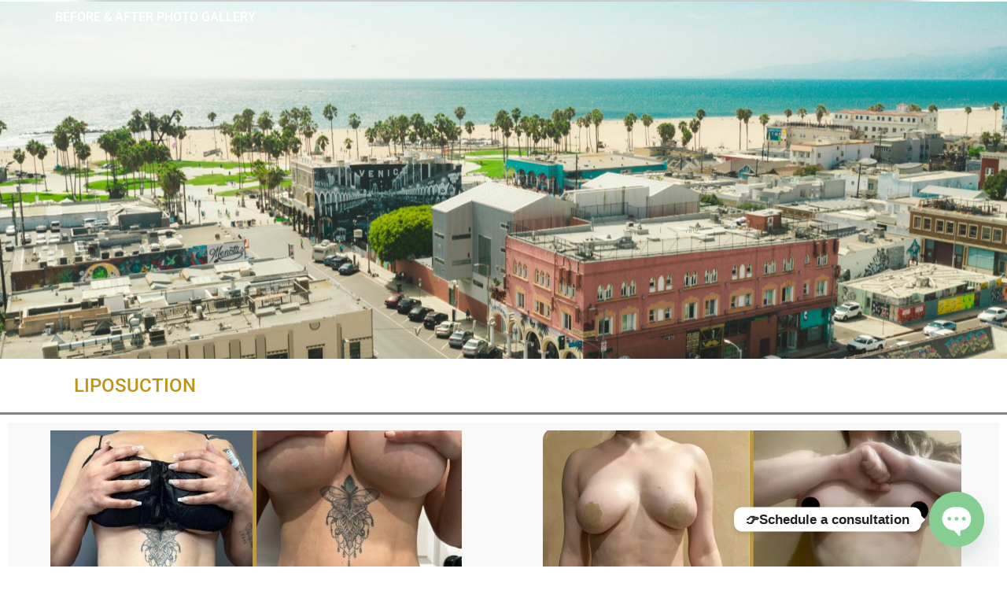

--- FILE ---
content_type: text/css
request_url: https://pacificrejuvenationmedical.com/wp-content/uploads/elementor/css/post-3590.css?ver=1769132524
body_size: 990
content:
.elementor-3590 .elementor-element.elementor-element-660c786{--display:flex;--flex-direction:column;--container-widget-width:100%;--container-widget-height:initial;--container-widget-flex-grow:0;--container-widget-align-self:initial;--flex-wrap-mobile:wrap;--overlay-opacity:0.5;}.elementor-3590 .elementor-element.elementor-element-660c786::before, .elementor-3590 .elementor-element.elementor-element-660c786 > .elementor-background-video-container::before, .elementor-3590 .elementor-element.elementor-element-660c786 > .e-con-inner > .elementor-background-video-container::before, .elementor-3590 .elementor-element.elementor-element-660c786 > .elementor-background-slideshow::before, .elementor-3590 .elementor-element.elementor-element-660c786 > .e-con-inner > .elementor-background-slideshow::before, .elementor-3590 .elementor-element.elementor-element-660c786 > .elementor-motion-effects-container > .elementor-motion-effects-layer::before{background-color:#191919;--background-overlay:'';}.elementor-3590 .elementor-element.elementor-element-262a538{--display:flex;}.elementor-widget-heading .elementor-heading-title{font-family:var( --e-global-typography-primary-font-family ), Sans-serif;font-weight:var( --e-global-typography-primary-font-weight );color:var( --e-global-color-primary );}.elementor-3590 .elementor-element.elementor-element-fd158a7 .elementor-heading-title{font-family:"Roboto", Sans-serif;font-weight:600;text-transform:uppercase;color:#FFFFFF;}.elementor-3590 .elementor-element.elementor-element-dd35e16{--display:flex;--min-height:454px;--flex-direction:column;--container-widget-width:calc( ( 1 - var( --container-widget-flex-grow ) ) * 100% );--container-widget-height:initial;--container-widget-flex-grow:0;--container-widget-align-self:initial;--flex-wrap-mobile:wrap;--justify-content:center;--align-items:flex-start;--overlay-opacity:0.71;--margin-top:-111px;--margin-bottom:0px;--margin-left:0px;--margin-right:0px;--padding-top:0px;--padding-bottom:0px;--padding-left:0px;--padding-right:0px;}.elementor-3590 .elementor-element.elementor-element-dd35e16:not(.elementor-motion-effects-element-type-background), .elementor-3590 .elementor-element.elementor-element-dd35e16 > .elementor-motion-effects-container > .elementor-motion-effects-layer{background-image:url("https://pacificrejuvenationmedical.com/wp-content/uploads/2025/08/PRM-Southern-California-scaled.jpg");background-position:center center;background-repeat:no-repeat;background-size:cover;}.elementor-3590 .elementor-element.elementor-element-dd35e16::before, .elementor-3590 .elementor-element.elementor-element-dd35e16 > .elementor-background-video-container::before, .elementor-3590 .elementor-element.elementor-element-dd35e16 > .e-con-inner > .elementor-background-video-container::before, .elementor-3590 .elementor-element.elementor-element-dd35e16 > .elementor-background-slideshow::before, .elementor-3590 .elementor-element.elementor-element-dd35e16 > .e-con-inner > .elementor-background-slideshow::before, .elementor-3590 .elementor-element.elementor-element-dd35e16 > .elementor-motion-effects-container > .elementor-motion-effects-layer::before{background-color:#1A1A1A;--background-overlay:'';}.elementor-3590 .elementor-element.elementor-element-2920d1b{--display:flex;--margin-top:0px;--margin-bottom:0px;--margin-left:50px;--margin-right:0px;}.elementor-3590 .elementor-element.elementor-element-8d9ea8a > .elementor-widget-container{margin:0px 0px 0px 0px;}.elementor-3590 .elementor-element.elementor-element-8d9ea8a{text-align:center;}.elementor-3590 .elementor-element.elementor-element-8d9ea8a .elementor-heading-title{font-family:"Roboto", Sans-serif;font-weight:600;text-transform:uppercase;color:#FFFFFF;}.elementor-3590 .elementor-element.elementor-element-a91b81b{--display:flex;--flex-direction:column;--container-widget-width:100%;--container-widget-height:initial;--container-widget-flex-grow:0;--container-widget-align-self:initial;--flex-wrap-mobile:wrap;border-style:solid;--border-style:solid;border-width:0px 0px 3px 0px;--border-top-width:0px;--border-right-width:0px;--border-bottom-width:3px;--border-left-width:0px;}.elementor-widget-button .elementor-button{background-color:var( --e-global-color-accent );font-family:var( --e-global-typography-accent-font-family ), Sans-serif;font-weight:var( --e-global-typography-accent-font-weight );}.elementor-3590 .elementor-element.elementor-element-8a2d12e .elementor-button{background-color:#61CE7000;font-family:"Roboto", Sans-serif;font-size:24px;font-weight:500;text-transform:uppercase;fill:#BE9317;color:#BE9317;}.elementor-3590 .elementor-element.elementor-element-ccdae58{--display:flex;--flex-direction:row;--container-widget-width:initial;--container-widget-height:100%;--container-widget-flex-grow:1;--container-widget-align-self:stretch;--flex-wrap-mobile:wrap;}.elementor-3590 .elementor-element.elementor-element-5e0ae59{--display:flex;}.elementor-3590 .elementor-element.elementor-element-5e0ae59:not(.elementor-motion-effects-element-type-background), .elementor-3590 .elementor-element.elementor-element-5e0ae59 > .elementor-motion-effects-container > .elementor-motion-effects-layer{background-color:#F8F8F8;}.elementor-widget-image .widget-image-caption{color:var( --e-global-color-text );font-family:var( --e-global-typography-text-font-family ), Sans-serif;font-weight:var( --e-global-typography-text-font-weight );}.elementor-widget-text-editor{font-family:var( --e-global-typography-text-font-family ), Sans-serif;font-weight:var( --e-global-typography-text-font-weight );color:var( --e-global-color-text );}.elementor-widget-text-editor.elementor-drop-cap-view-stacked .elementor-drop-cap{background-color:var( --e-global-color-primary );}.elementor-widget-text-editor.elementor-drop-cap-view-framed .elementor-drop-cap, .elementor-widget-text-editor.elementor-drop-cap-view-default .elementor-drop-cap{color:var( --e-global-color-primary );border-color:var( --e-global-color-primary );}.elementor-3590 .elementor-element.elementor-element-3bcae67 > .elementor-widget-container{margin:0px 0px -40px 0px;}.elementor-3590 .elementor-element.elementor-element-3bcae67{text-align:center;font-family:"Roboto", Sans-serif;font-size:22px;font-weight:400;color:#BE9317;}.elementor-3590 .elementor-element.elementor-element-63b0631 .elementor-button{background-color:#BE9317;font-family:"Roboto", Sans-serif;font-weight:500;text-transform:uppercase;}.elementor-3590 .elementor-element.elementor-element-63b0631 .elementor-button:hover, .elementor-3590 .elementor-element.elementor-element-63b0631 .elementor-button:focus{background-color:#000000;color:#FFFFFF;}.elementor-3590 .elementor-element.elementor-element-63b0631 .elementor-button:hover svg, .elementor-3590 .elementor-element.elementor-element-63b0631 .elementor-button:focus svg{fill:#FFFFFF;}.elementor-3590 .elementor-element.elementor-element-3d0a793{--display:flex;}.elementor-3590 .elementor-element.elementor-element-3d0a793:not(.elementor-motion-effects-element-type-background), .elementor-3590 .elementor-element.elementor-element-3d0a793 > .elementor-motion-effects-container > .elementor-motion-effects-layer{background-color:#F8F8F8;}.elementor-3590 .elementor-element.elementor-element-ba6ffd4 > .elementor-widget-container{margin:0px 0px -40px 0px;}.elementor-3590 .elementor-element.elementor-element-ba6ffd4{text-align:center;font-family:"Roboto", Sans-serif;font-size:22px;font-weight:400;color:#BE9317;}.elementor-3590 .elementor-element.elementor-element-916501e .elementor-button{background-color:#BE9317;font-family:"Roboto", Sans-serif;font-weight:500;text-transform:uppercase;}.elementor-3590 .elementor-element.elementor-element-916501e .elementor-button:hover, .elementor-3590 .elementor-element.elementor-element-916501e .elementor-button:focus{background-color:#000000;color:#FFFFFF;}.elementor-3590 .elementor-element.elementor-element-916501e .elementor-button:hover svg, .elementor-3590 .elementor-element.elementor-element-916501e .elementor-button:focus svg{fill:#FFFFFF;}.elementor-3590 .elementor-element.elementor-element-3605a8c{--display:flex;--flex-direction:column;--container-widget-width:100%;--container-widget-height:initial;--container-widget-flex-grow:0;--container-widget-align-self:initial;--flex-wrap-mobile:wrap;--margin-top:45px;--margin-bottom:0px;--margin-left:0px;--margin-right:0px;}.elementor-3590 .elementor-element.elementor-element-ea54abf .elementor-button{background-color:#BE9317;font-family:"Roboto", Sans-serif;font-weight:500;text-transform:uppercase;}.elementor-3590 .elementor-element.elementor-element-ea54abf .elementor-button:hover, .elementor-3590 .elementor-element.elementor-element-ea54abf .elementor-button:focus{background-color:#000000;color:#FFFFFF;}.elementor-3590 .elementor-element.elementor-element-ea54abf .elementor-button:hover svg, .elementor-3590 .elementor-element.elementor-element-ea54abf .elementor-button:focus svg{fill:#FFFFFF;}.elementor-3590 .elementor-element.elementor-element-773174e{--display:flex;--flex-direction:column;--container-widget-width:100%;--container-widget-height:initial;--container-widget-flex-grow:0;--container-widget-align-self:initial;--flex-wrap-mobile:wrap;border-style:solid;--border-style:solid;border-width:0px 0px 4px 0px;--border-top-width:0px;--border-right-width:0px;--border-bottom-width:4px;--border-left-width:0px;border-color:#000000;--border-color:#000000;--margin-top:30px;--margin-bottom:0px;--margin-left:0px;--margin-right:0px;}.elementor-3590 .elementor-element.elementor-element-c518e3d .elementor-button{background-color:#61CE7000;font-family:"Roboto", Sans-serif;font-size:24px;font-weight:500;text-transform:uppercase;fill:#BE9317;color:#BE9317;}.elementor-3590 .elementor-element.elementor-element-dd02513{--display:flex;--flex-direction:row;--container-widget-width:initial;--container-widget-height:100%;--container-widget-flex-grow:1;--container-widget-align-self:stretch;--flex-wrap-mobile:wrap;}.elementor-3590 .elementor-element.elementor-element-54fa556{--display:flex;}.elementor-3590 .elementor-element.elementor-element-54fa556:not(.elementor-motion-effects-element-type-background), .elementor-3590 .elementor-element.elementor-element-54fa556 > .elementor-motion-effects-container > .elementor-motion-effects-layer{background-color:#F8F8F8;}.elementor-3590 .elementor-element.elementor-element-6a48fab > .elementor-widget-container{margin:0px 0px -40px 0px;}.elementor-3590 .elementor-element.elementor-element-6a48fab{text-align:center;font-family:"Roboto", Sans-serif;font-size:22px;font-weight:400;color:#BE9317;}.elementor-3590 .elementor-element.elementor-element-2c01d84 .elementor-button{background-color:#BE9317;font-family:"Roboto", Sans-serif;font-weight:500;text-transform:uppercase;}.elementor-3590 .elementor-element.elementor-element-2c01d84 .elementor-button:hover, .elementor-3590 .elementor-element.elementor-element-2c01d84 .elementor-button:focus{background-color:#000000;color:#FFFFFF;}.elementor-3590 .elementor-element.elementor-element-2c01d84 .elementor-button:hover svg, .elementor-3590 .elementor-element.elementor-element-2c01d84 .elementor-button:focus svg{fill:#FFFFFF;}.elementor-3590 .elementor-element.elementor-element-dc501f3{--display:flex;}.elementor-3590 .elementor-element.elementor-element-dc501f3:not(.elementor-motion-effects-element-type-background), .elementor-3590 .elementor-element.elementor-element-dc501f3 > .elementor-motion-effects-container > .elementor-motion-effects-layer{background-color:#F8F8F8;}.elementor-3590 .elementor-element.elementor-element-1ad6346 > .elementor-widget-container{margin:0px 0px -40px 0px;}.elementor-3590 .elementor-element.elementor-element-1ad6346{text-align:center;font-family:"Roboto", Sans-serif;font-size:22px;font-weight:400;color:#BE9317;}.elementor-3590 .elementor-element.elementor-element-603aca4 .elementor-button{background-color:#BE9317;font-family:"Roboto", Sans-serif;font-weight:500;text-transform:uppercase;}.elementor-3590 .elementor-element.elementor-element-603aca4 .elementor-button:hover, .elementor-3590 .elementor-element.elementor-element-603aca4 .elementor-button:focus{background-color:#000000;color:#FFFFFF;}.elementor-3590 .elementor-element.elementor-element-603aca4 .elementor-button:hover svg, .elementor-3590 .elementor-element.elementor-element-603aca4 .elementor-button:focus svg{fill:#FFFFFF;}.elementor-3590 .elementor-element.elementor-element-9a820c0{--display:flex;--flex-direction:column;--container-widget-width:100%;--container-widget-height:initial;--container-widget-flex-grow:0;--container-widget-align-self:initial;--flex-wrap-mobile:wrap;}.elementor-3590 .elementor-element.elementor-element-266783a .elementor-button{background-color:#BE9317;font-family:"Roboto", Sans-serif;font-weight:500;text-transform:uppercase;}.elementor-3590 .elementor-element.elementor-element-266783a .elementor-button:hover, .elementor-3590 .elementor-element.elementor-element-266783a .elementor-button:focus{background-color:#000000;color:#FFFFFF;}.elementor-3590 .elementor-element.elementor-element-266783a > .elementor-widget-container{margin:40px 0px 0px 0px;}.elementor-3590 .elementor-element.elementor-element-266783a .elementor-button:hover svg, .elementor-3590 .elementor-element.elementor-element-266783a .elementor-button:focus svg{fill:#FFFFFF;}:root{--page-title-display:none;}@media(min-width:768px){.elementor-3590 .elementor-element.elementor-element-2920d1b{--width:23%;}.elementor-3590 .elementor-element.elementor-element-5e0ae59{--width:50%;}.elementor-3590 .elementor-element.elementor-element-3d0a793{--width:50%;}.elementor-3590 .elementor-element.elementor-element-54fa556{--width:50%;}.elementor-3590 .elementor-element.elementor-element-dc501f3{--width:50%;}}@media(max-width:767px){.elementor-3590 .elementor-element.elementor-element-660c786:not(.elementor-motion-effects-element-type-background), .elementor-3590 .elementor-element.elementor-element-660c786 > .elementor-motion-effects-container > .elementor-motion-effects-layer{background-image:url("https://pacificrejuvenationmedical.com/wp-content/uploads/2025/08/LA-PRM.jpg");background-position:center center;background-repeat:no-repeat;background-size:cover;}.elementor-3590 .elementor-element.elementor-element-660c786{--min-height:327px;--justify-content:center;--overlay-opacity:0.74;}.elementor-3590 .elementor-element.elementor-element-dd35e16{--min-height:335px;--justify-content:center;--margin-top:0%;--margin-bottom:0%;--margin-left:0%;--margin-right:0%;--padding-top:0px;--padding-bottom:0px;--padding-left:0px;--padding-right:0px;}}

--- FILE ---
content_type: text/css
request_url: https://pacificrejuvenationmedical.com/wp-content/uploads/elementor/css/post-2353.css?ver=1769131524
body_size: 2065
content:
.elementor-2353 .elementor-element.elementor-element-957c18a{--display:flex;--flex-direction:row;--container-widget-width:initial;--container-widget-height:100%;--container-widget-flex-grow:1;--container-widget-align-self:stretch;--flex-wrap-mobile:wrap;--justify-content:space-between;--gap:0px 0px;--row-gap:0px;--column-gap:0px;}.elementor-2353 .elementor-element.elementor-element-957c18a:not(.elementor-motion-effects-element-type-background), .elementor-2353 .elementor-element.elementor-element-957c18a > .elementor-motion-effects-container > .elementor-motion-effects-layer{background-color:#FFFFFF;}.elementor-2353 .elementor-element.elementor-element-957c18a.e-con{--flex-grow:0;--flex-shrink:0;}.elementor-2353 .elementor-element.elementor-element-b0f9d93{--display:flex;--flex-direction:column;--container-widget-width:100%;--container-widget-height:initial;--container-widget-flex-grow:0;--container-widget-align-self:initial;--flex-wrap-mobile:wrap;}.elementor-2353 .elementor-element.elementor-element-b0f9d93.e-con{--flex-grow:0;--flex-shrink:0;}.elementor-widget-theme-site-logo .widget-image-caption{color:var( --e-global-color-text );font-family:var( --e-global-typography-text-font-family ), Sans-serif;font-weight:var( --e-global-typography-text-font-weight );}.elementor-2353 .elementor-element.elementor-element-d40c63a{--display:flex;--flex-direction:column;--container-widget-width:calc( ( 1 - var( --container-widget-flex-grow ) ) * 100% );--container-widget-height:initial;--container-widget-flex-grow:0;--container-widget-align-self:initial;--flex-wrap-mobile:wrap;--justify-content:center;--align-items:stretch;}.elementor-2353 .elementor-element.elementor-element-d40c63a.e-con{--flex-grow:0;--flex-shrink:0;}.elementor-2353 .elementor-element.elementor-element-f594147 .e-off-canvas__overlay{background-color:rgba(0,0,0,.8);}.elementor-2353 .elementor-element.elementor-element-f594147{--e-off-canvas-justify-content:flex-end;--e-off-canvas-height:100vh;--e-off-canvas-content-overflow:auto;--e-off-canvas-animation-duration:0.5s;--e-off-canvas-overlay-opacity:1;}.elementor-2353 .elementor-element.elementor-element-f594147 .e-off-canvas__content{border-style:solid;border-width:5px 5px 5px 5px;border-color:#000000;border-radius:50px 50px 50px 50px;}.elementor-2353 .elementor-element.elementor-element-a9aa80a{--display:flex;--margin-top:20px;--margin-bottom:0px;--margin-left:0px;--margin-right:0px;}.elementor-2353 .elementor-element.elementor-element-368b33b{width:var( --container-widget-width, 70.625% );max-width:70.625%;--container-widget-width:70.625%;--container-widget-flex-grow:0;text-align:start;}.elementor-2353 .elementor-element.elementor-element-368b33b > .elementor-widget-container{margin:20px 0px 0px 0px;}.elementor-2353 .elementor-element.elementor-element-368b33b.elementor-element{--flex-grow:0;--flex-shrink:0;}.elementor-2353 .elementor-element.elementor-element-368b33b img{width:140px;}.elementor-widget-nav-menu .elementor-nav-menu .elementor-item{font-family:var( --e-global-typography-primary-font-family ), Sans-serif;font-weight:var( --e-global-typography-primary-font-weight );}.elementor-widget-nav-menu .elementor-nav-menu--main .elementor-item{color:var( --e-global-color-text );fill:var( --e-global-color-text );}.elementor-widget-nav-menu .elementor-nav-menu--main .elementor-item:hover,
					.elementor-widget-nav-menu .elementor-nav-menu--main .elementor-item.elementor-item-active,
					.elementor-widget-nav-menu .elementor-nav-menu--main .elementor-item.highlighted,
					.elementor-widget-nav-menu .elementor-nav-menu--main .elementor-item:focus{color:var( --e-global-color-accent );fill:var( --e-global-color-accent );}.elementor-widget-nav-menu .elementor-nav-menu--main:not(.e--pointer-framed) .elementor-item:before,
					.elementor-widget-nav-menu .elementor-nav-menu--main:not(.e--pointer-framed) .elementor-item:after{background-color:var( --e-global-color-accent );}.elementor-widget-nav-menu .e--pointer-framed .elementor-item:before,
					.elementor-widget-nav-menu .e--pointer-framed .elementor-item:after{border-color:var( --e-global-color-accent );}.elementor-widget-nav-menu{--e-nav-menu-divider-color:var( --e-global-color-text );}.elementor-widget-nav-menu .elementor-nav-menu--dropdown .elementor-item, .elementor-widget-nav-menu .elementor-nav-menu--dropdown  .elementor-sub-item{font-family:var( --e-global-typography-accent-font-family ), Sans-serif;font-weight:var( --e-global-typography-accent-font-weight );}.elementor-2353 .elementor-element.elementor-element-d710435 .elementor-nav-menu--dropdown a, .elementor-2353 .elementor-element.elementor-element-d710435 .elementor-menu-toggle{color:#000000;fill:#000000;}.elementor-2353 .elementor-element.elementor-element-d710435 .elementor-nav-menu--dropdown a:hover,
					.elementor-2353 .elementor-element.elementor-element-d710435 .elementor-nav-menu--dropdown a:focus,
					.elementor-2353 .elementor-element.elementor-element-d710435 .elementor-nav-menu--dropdown a.elementor-item-active,
					.elementor-2353 .elementor-element.elementor-element-d710435 .elementor-nav-menu--dropdown a.highlighted,
					.elementor-2353 .elementor-element.elementor-element-d710435 .elementor-menu-toggle:hover,
					.elementor-2353 .elementor-element.elementor-element-d710435 .elementor-menu-toggle:focus{color:#FFFFFF;}.elementor-2353 .elementor-element.elementor-element-d710435 .elementor-nav-menu--dropdown a:hover,
					.elementor-2353 .elementor-element.elementor-element-d710435 .elementor-nav-menu--dropdown a:focus,
					.elementor-2353 .elementor-element.elementor-element-d710435 .elementor-nav-menu--dropdown a.elementor-item-active,
					.elementor-2353 .elementor-element.elementor-element-d710435 .elementor-nav-menu--dropdown a.highlighted{background-color:#000000;}.elementor-2353 .elementor-element.elementor-element-d710435 .elementor-nav-menu--dropdown a.elementor-item-active{color:#000000;background-color:#E4BE0D;}.elementor-2353 .elementor-element.elementor-element-d710435 .elementor-nav-menu--dropdown .elementor-item, .elementor-2353 .elementor-element.elementor-element-d710435 .elementor-nav-menu--dropdown  .elementor-sub-item{font-family:"Roboto", Sans-serif;font-size:20px;font-weight:600;text-transform:uppercase;}.elementor-2353 .elementor-element.elementor-element-d710435 .elementor-nav-menu--dropdown a{padding-left:0px;padding-right:0px;padding-top:20px;padding-bottom:20px;}.elementor-2353 .elementor-element.elementor-element-d710435 .elementor-nav-menu--main > .elementor-nav-menu > li > .elementor-nav-menu--dropdown, .elementor-2353 .elementor-element.elementor-element-d710435 .elementor-nav-menu__container.elementor-nav-menu--dropdown{margin-top:29px !important;}.elementor-widget-button .elementor-button{background-color:var( --e-global-color-accent );font-family:var( --e-global-typography-accent-font-family ), Sans-serif;font-weight:var( --e-global-typography-accent-font-weight );}.elementor-2353 .elementor-element.elementor-element-404dbab .elementor-button{background-color:#BE9317;font-family:"Lato", Sans-serif;font-weight:400;fill:#FFFFFF;color:#FFFFFF;border-style:solid;border-width:2px 2px 2px 2px;border-color:#000000;border-radius:50px 50px 50px 50px;}.elementor-2353 .elementor-element.elementor-element-404dbab .elementor-button:hover, .elementor-2353 .elementor-element.elementor-element-404dbab .elementor-button:focus{background-color:#000000;}.elementor-2353 .elementor-element.elementor-element-fda0ce1{--grid-template-columns:repeat(0, auto);--icon-size:17px;--grid-column-gap:5px;--grid-row-gap:0px;}.elementor-2353 .elementor-element.elementor-element-fda0ce1 .elementor-widget-container{text-align:center;}.elementor-widget-icon.elementor-view-stacked .elementor-icon{background-color:var( --e-global-color-primary );}.elementor-widget-icon.elementor-view-framed .elementor-icon, .elementor-widget-icon.elementor-view-default .elementor-icon{color:var( --e-global-color-primary );border-color:var( --e-global-color-primary );}.elementor-widget-icon.elementor-view-framed .elementor-icon, .elementor-widget-icon.elementor-view-default .elementor-icon svg{fill:var( --e-global-color-primary );}body:not(.rtl) .elementor-2353 .elementor-element.elementor-element-31dbca7{right:71px;}body.rtl .elementor-2353 .elementor-element.elementor-element-31dbca7{left:71px;}.elementor-2353 .elementor-element.elementor-element-31dbca7{top:0px;}.elementor-2353 .elementor-element.elementor-element-31dbca7 .elementor-icon-wrapper{text-align:center;}.elementor-2353 .elementor-element.elementor-element-31dbca7.elementor-view-stacked .elementor-icon{background-color:#262626;}.elementor-2353 .elementor-element.elementor-element-31dbca7.elementor-view-framed .elementor-icon, .elementor-2353 .elementor-element.elementor-element-31dbca7.elementor-view-default .elementor-icon{color:#262626;border-color:#262626;}.elementor-2353 .elementor-element.elementor-element-31dbca7.elementor-view-framed .elementor-icon, .elementor-2353 .elementor-element.elementor-element-31dbca7.elementor-view-default .elementor-icon svg{fill:#262626;}.elementor-2353 .elementor-element.elementor-element-31dbca7 .elementor-icon{font-size:15px;}.elementor-2353 .elementor-element.elementor-element-31dbca7 .elementor-icon svg{height:15px;}.elementor-2353 .elementor-element.elementor-element-f8ab36c{--display:flex;--flex-direction:column;--container-widget-width:calc( ( 1 - var( --container-widget-flex-grow ) ) * 100% );--container-widget-height:initial;--container-widget-flex-grow:0;--container-widget-align-self:initial;--flex-wrap-mobile:wrap;--justify-content:center;--align-items:stretch;}.elementor-2353 .elementor-element.elementor-element-f8ab36c.e-con{--flex-grow:0;--flex-shrink:0;}.elementor-2353 .elementor-element.elementor-element-6b48184 .elementor-icon-wrapper{text-align:end;}.elementor-2353 .elementor-element.elementor-element-6b48184.elementor-view-stacked .elementor-icon{background-color:#000000;}.elementor-2353 .elementor-element.elementor-element-6b48184.elementor-view-framed .elementor-icon, .elementor-2353 .elementor-element.elementor-element-6b48184.elementor-view-default .elementor-icon{color:#000000;border-color:#000000;}.elementor-2353 .elementor-element.elementor-element-6b48184.elementor-view-framed .elementor-icon, .elementor-2353 .elementor-element.elementor-element-6b48184.elementor-view-default .elementor-icon svg{fill:#000000;}.elementor-2353 .elementor-element.elementor-element-6b48184 .elementor-icon{font-size:25px;}.elementor-2353 .elementor-element.elementor-element-6b48184 .elementor-icon svg{height:25px;}.elementor-2353 .elementor-element.elementor-element-d3d4546{--display:flex;--min-height:0px;--flex-direction:row;--container-widget-width:initial;--container-widget-height:100%;--container-widget-flex-grow:1;--container-widget-align-self:stretch;--flex-wrap-mobile:wrap;--justify-content:center;--margin-top:0px;--margin-bottom:0px;--margin-left:0px;--margin-right:0px;--padding-top:10px;--padding-bottom:17px;--padding-left:0px;--padding-right:0px;}.elementor-2353 .elementor-element.elementor-element-d3d4546.e-con{--align-self:flex-start;}.elementor-2353 .elementor-element.elementor-element-59f8a2e{--display:flex;--min-height:86px;--flex-direction:row;--container-widget-width:initial;--container-widget-height:100%;--container-widget-flex-grow:1;--container-widget-align-self:stretch;--flex-wrap-mobile:wrap;--justify-content:center;--border-radius:100px 100px 100px 100px;box-shadow:0px 0px 28px 0px rgba(27.624999999999986, 27.624999999999986, 27.624999999999986, 0.85);--margin-top:0px;--margin-bottom:0px;--margin-left:0px;--margin-right:0px;--padding-top:10px;--padding-bottom:10px;--padding-left:0px;--padding-right:0px;}.elementor-2353 .elementor-element.elementor-element-59f8a2e:not(.elementor-motion-effects-element-type-background), .elementor-2353 .elementor-element.elementor-element-59f8a2e > .elementor-motion-effects-container > .elementor-motion-effects-layer{background-color:#FFFFFF;}.elementor-2353 .elementor-element.elementor-element-59f8a2e.e-con{--align-self:center;}.elementor-2353 .elementor-element.elementor-element-9db8002{--display:flex;--justify-content:center;--margin-top:0px;--margin-bottom:0px;--margin-left:0px;--margin-right:0px;--padding-top:0px;--padding-bottom:0px;--padding-left:0px;--padding-right:0px;}.elementor-2353 .elementor-element.elementor-element-9db8002.e-con{--align-self:center;--order:-99999 /* order start hack */;--flex-grow:0;--flex-shrink:0;}.elementor-2353 .elementor-element.elementor-element-9408b82{--display:flex;--min-height:0px;--flex-direction:column;--container-widget-width:100%;--container-widget-height:initial;--container-widget-flex-grow:0;--container-widget-align-self:initial;--flex-wrap-mobile:wrap;--justify-content:center;--margin-top:0px;--margin-bottom:0px;--margin-left:0px;--margin-right:0px;--padding-top:0px;--padding-bottom:0px;--padding-left:0px;--padding-right:0px;}.elementor-2353 .elementor-element.elementor-element-9408b82.e-con{--flex-grow:0;--flex-shrink:0;}.elementor-2353 .elementor-element.elementor-element-9675023 .elementor-menu-toggle{margin:0 auto;}.elementor-2353 .elementor-element.elementor-element-9675023 .elementor-nav-menu .elementor-item{font-family:"Roboto Condensed", Sans-serif;font-weight:400;text-transform:uppercase;}.elementor-2353 .elementor-element.elementor-element-9675023 .elementor-nav-menu--main .elementor-item{color:#030000;fill:#030000;}.elementor-2353 .elementor-element.elementor-element-9675023 .elementor-nav-menu--main .elementor-item:hover,
					.elementor-2353 .elementor-element.elementor-element-9675023 .elementor-nav-menu--main .elementor-item.elementor-item-active,
					.elementor-2353 .elementor-element.elementor-element-9675023 .elementor-nav-menu--main .elementor-item.highlighted,
					.elementor-2353 .elementor-element.elementor-element-9675023 .elementor-nav-menu--main .elementor-item:focus{color:#BE9317;fill:#BE9317;}.elementor-2353 .elementor-element.elementor-element-9675023 .elementor-nav-menu--main:not(.e--pointer-framed) .elementor-item:before,
					.elementor-2353 .elementor-element.elementor-element-9675023 .elementor-nav-menu--main:not(.e--pointer-framed) .elementor-item:after{background-color:#CEA761;}.elementor-2353 .elementor-element.elementor-element-9675023 .e--pointer-framed .elementor-item:before,
					.elementor-2353 .elementor-element.elementor-element-9675023 .e--pointer-framed .elementor-item:after{border-color:#CEA761;}.elementor-2353 .elementor-element.elementor-element-4d00de9{--display:flex;--min-height:0px;--flex-direction:column;--container-widget-width:100%;--container-widget-height:initial;--container-widget-flex-grow:0;--container-widget-align-self:initial;--flex-wrap-mobile:wrap;--justify-content:center;--margin-top:0px;--margin-bottom:0px;--margin-left:0px;--margin-right:0px;--padding-top:0px;--padding-bottom:0px;--padding-left:0px;--padding-right:0px;}.elementor-2353 .elementor-element.elementor-element-4d00de9.e-con{--flex-grow:0;--flex-shrink:0;}.elementor-2353 .elementor-element.elementor-element-ce45242 .elementor-button{background-color:#61CE7000;fill:#080000;color:#080000;border-style:solid;border-width:2px 2px 2px 2px;border-radius:50px 50px 50px 50px;}.elementor-2353 .elementor-element.elementor-element-b542a66{--display:flex;--min-height:0px;--flex-direction:column;--container-widget-width:100%;--container-widget-height:initial;--container-widget-flex-grow:0;--container-widget-align-self:initial;--flex-wrap-mobile:wrap;--justify-content:center;border-style:none;--border-style:none;--margin-top:0px;--margin-bottom:0px;--margin-left:0px;--margin-right:0px;--padding-top:0px;--padding-bottom:0px;--padding-left:0px;--padding-right:0px;}.elementor-2353 .elementor-element.elementor-element-b542a66.e-con{--flex-grow:0;--flex-shrink:0;}.elementor-2353 .elementor-element.elementor-element-c4ef997 .elementor-button{background-color:#BE9317;font-family:"Lato", Sans-serif;font-weight:400;fill:#FFFFFF;color:#FFFFFF;border-style:solid;border-width:2px 2px 2px 2px;border-color:#000000;border-radius:50px 50px 50px 50px;}.elementor-2353 .elementor-element.elementor-element-c4ef997 .elementor-button:hover, .elementor-2353 .elementor-element.elementor-element-c4ef997 .elementor-button:focus{background-color:#000000;}.elementor-2353 .elementor-element.elementor-element-0be6712{--display:flex;--min-height:0px;--flex-direction:row;--container-widget-width:initial;--container-widget-height:100%;--container-widget-flex-grow:1;--container-widget-align-self:stretch;--flex-wrap-mobile:wrap;--margin-top:0px;--margin-bottom:0px;--margin-left:0px;--margin-right:0px;--padding-top:10px;--padding-bottom:17px;--padding-left:0px;--padding-right:0px;}.elementor-2353 .elementor-element.elementor-element-0be6712.e-con{--align-self:flex-start;}.elementor-2353 .elementor-element.elementor-element-0d5e8b8{--display:flex;--min-height:86px;--flex-direction:row;--container-widget-width:initial;--container-widget-height:100%;--container-widget-flex-grow:1;--container-widget-align-self:stretch;--flex-wrap-mobile:wrap;--justify-content:center;--border-radius:100px 100px 100px 100px;box-shadow:0px 0px 28px 0px rgba(27.624999999999986, 27.624999999999986, 27.624999999999986, 0.85);--margin-top:0px;--margin-bottom:0px;--margin-left:0px;--margin-right:0px;--padding-top:10px;--padding-bottom:10px;--padding-left:0px;--padding-right:0px;}.elementor-2353 .elementor-element.elementor-element-0d5e8b8:not(.elementor-motion-effects-element-type-background), .elementor-2353 .elementor-element.elementor-element-0d5e8b8 > .elementor-motion-effects-container > .elementor-motion-effects-layer{background-color:#FFFFFF;}.elementor-2353 .elementor-element.elementor-element-0d5e8b8.e-con{--align-self:center;}.elementor-2353 .elementor-element.elementor-element-38f1307{--display:flex;--justify-content:space-evenly;--align-items:flex-end;--container-widget-width:calc( ( 1 - var( --container-widget-flex-grow ) ) * 100% );}.elementor-2353 .elementor-element.elementor-element-38f1307.e-con{--flex-grow:0;--flex-shrink:0;}.elementor-2353 .elementor-element.elementor-element-187283a{width:var( --container-widget-width, 9.257% );max-width:9.257%;--container-widget-width:9.257%;--container-widget-flex-grow:0;}.elementor-2353 .elementor-element.elementor-element-187283a.elementor-element{--flex-grow:0;--flex-shrink:0;}.elementor-2353 .elementor-element.elementor-element-187283a .elementor-icon-wrapper{text-align:end;}.elementor-2353 .elementor-element.elementor-element-187283a.elementor-view-stacked .elementor-icon{background-color:#000000;}.elementor-2353 .elementor-element.elementor-element-187283a.elementor-view-framed .elementor-icon, .elementor-2353 .elementor-element.elementor-element-187283a.elementor-view-default .elementor-icon{color:#000000;border-color:#000000;}.elementor-2353 .elementor-element.elementor-element-187283a.elementor-view-framed .elementor-icon, .elementor-2353 .elementor-element.elementor-element-187283a.elementor-view-default .elementor-icon svg{fill:#000000;}.elementor-2353 .elementor-element.elementor-element-187283a .elementor-icon{font-size:39px;}.elementor-2353 .elementor-element.elementor-element-187283a .elementor-icon svg{height:39px;}.elementor-2353 .elementor-element.elementor-element-187283a .elementor-icon i, .elementor-2353 .elementor-element.elementor-element-187283a .elementor-icon svg{transform:rotate(0deg);}.elementor-2353 .elementor-element.elementor-element-e25d1ce{--display:flex;--justify-content:center;--margin-top:0px;--margin-bottom:0px;--margin-left:0px;--margin-right:0px;--padding-top:0px;--padding-bottom:0px;--padding-left:0px;--padding-right:0px;}.elementor-2353 .elementor-element.elementor-element-e25d1ce.e-con{--align-self:center;--order:-99999 /* order start hack */;--flex-grow:0;--flex-shrink:0;}.elementor-2353 .elementor-element.elementor-element-b9b3799{text-align:start;}.elementor-2353 .elementor-element.elementor-element-b9b3799 img{width:18%;}.elementor-2353 .elementor-element.elementor-element-dacf9e2{--display:flex;--min-height:0px;--flex-direction:column;--container-widget-width:100%;--container-widget-height:initial;--container-widget-flex-grow:0;--container-widget-align-self:initial;--flex-wrap-mobile:wrap;--justify-content:center;--margin-top:0px;--margin-bottom:0px;--margin-left:0px;--margin-right:0px;--padding-top:0px;--padding-bottom:0px;--padding-left:0px;--padding-right:0px;}.elementor-2353 .elementor-element.elementor-element-dacf9e2.e-con{--flex-grow:0;--flex-shrink:0;}.elementor-2353 .elementor-element.elementor-element-1bc98b3 .e-off-canvas__overlay{background-color:rgba(0,0,0,.8);}.elementor-2353 .elementor-element.elementor-element-1bc98b3{--e-off-canvas-justify-content:flex-end;--e-off-canvas-height:100vh;--e-off-canvas-content-overflow:auto;--e-off-canvas-animation-duration:0.5s;--e-off-canvas-overlay-opacity:1;}.elementor-2353 .elementor-element.elementor-element-1bc98b3 .e-off-canvas__content{border-style:solid;border-width:5px 5px 5px 5px;border-color:#000000;border-radius:20px 20px 20px 20px;}.elementor-2353 .elementor-element.elementor-element-56b3b0f{--display:flex;--min-height:0px;}.elementor-2353 .elementor-element.elementor-element-dc543a4{width:var( --container-widget-width, 59.211% );max-width:59.211%;--container-widget-width:59.211%;--container-widget-flex-grow:0;text-align:start;}.elementor-2353 .elementor-element.elementor-element-dc543a4.elementor-element{--flex-grow:0;--flex-shrink:0;}.elementor-2353 .elementor-element.elementor-element-dc543a4 img{width:200px;}.elementor-2353 .elementor-element.elementor-element-af6d7a9 .elementor-nav-menu--dropdown .elementor-item, .elementor-2353 .elementor-element.elementor-element-af6d7a9 .elementor-nav-menu--dropdown  .elementor-sub-item{font-family:"Roboto", Sans-serif;font-size:20px;font-weight:600;text-transform:uppercase;}.elementor-2353 .elementor-element.elementor-element-af6d7a9 .elementor-nav-menu--dropdown a{padding-top:20px;padding-bottom:20px;}.elementor-2353 .elementor-element.elementor-element-53874e8{--grid-template-columns:repeat(0, auto);--icon-size:23px;--grid-column-gap:5px;--grid-row-gap:0px;}.elementor-2353 .elementor-element.elementor-element-53874e8 .elementor-widget-container{text-align:center;}.elementor-2353 .elementor-element.elementor-element-53874e8 .elementor-icon{border-radius:50px 50px 50px 50px;}body:not(.rtl) .elementor-2353 .elementor-element.elementor-element-f14844f{right:10px;}body.rtl .elementor-2353 .elementor-element.elementor-element-f14844f{left:10px;}.elementor-2353 .elementor-element.elementor-element-f14844f{top:10px;}.elementor-2353 .elementor-element.elementor-element-f14844f .elementor-icon-wrapper{text-align:center;}.elementor-2353 .elementor-element.elementor-element-f14844f.elementor-view-stacked .elementor-icon{background-color:#040404;}.elementor-2353 .elementor-element.elementor-element-f14844f.elementor-view-framed .elementor-icon, .elementor-2353 .elementor-element.elementor-element-f14844f.elementor-view-default .elementor-icon{color:#040404;border-color:#040404;}.elementor-2353 .elementor-element.elementor-element-f14844f.elementor-view-framed .elementor-icon, .elementor-2353 .elementor-element.elementor-element-f14844f.elementor-view-default .elementor-icon svg{fill:#040404;}.elementor-2353 .elementor-element.elementor-element-f14844f .elementor-icon{font-size:23px;}.elementor-2353 .elementor-element.elementor-element-f14844f .elementor-icon svg{height:23px;}.elementor-theme-builder-content-area{height:400px;}.elementor-location-header:before, .elementor-location-footer:before{content:"";display:table;clear:both;}@media(max-width:1024px){.elementor-2353 .elementor-element.elementor-element-9db8002{--min-height:64px;}.elementor-2353 .elementor-element.elementor-element-0d5e8b8{--justify-content:space-between;}.elementor-2353 .elementor-element.elementor-element-e25d1ce{--min-height:64px;--margin-top:0px;--margin-bottom:0px;--margin-left:25px;--margin-right:0px;}.elementor-2353 .elementor-element.elementor-element-dacf9e2{--justify-content:center;--margin-top:0px;--margin-bottom:0px;--margin-left:-25px;--margin-right:0px;--padding-top:0px;--padding-bottom:0px;--padding-left:0px;--padding-right:0px;}}@media(min-width:768px){.elementor-2353 .elementor-element.elementor-element-b0f9d93{--width:18%;}.elementor-2353 .elementor-element.elementor-element-d40c63a{--width:5%;}.elementor-2353 .elementor-element.elementor-element-f8ab36c{--width:5%;}.elementor-2353 .elementor-element.elementor-element-d3d4546{--content-width:1100px;}.elementor-2353 .elementor-element.elementor-element-59f8a2e{--width:100%;}.elementor-2353 .elementor-element.elementor-element-9db8002{--width:8%;}.elementor-2353 .elementor-element.elementor-element-9408b82{--width:45%;}.elementor-2353 .elementor-element.elementor-element-4d00de9{--width:15%;}.elementor-2353 .elementor-element.elementor-element-b542a66{--width:23%;}.elementor-2353 .elementor-element.elementor-element-0be6712{--content-width:1356px;}.elementor-2353 .elementor-element.elementor-element-0d5e8b8{--width:100%;}.elementor-2353 .elementor-element.elementor-element-38f1307{--width:43%;}.elementor-2353 .elementor-element.elementor-element-e25d1ce{--width:45%;}.elementor-2353 .elementor-element.elementor-element-dacf9e2{--width:2%;}}@media(max-width:1024px) and (min-width:768px){.elementor-2353 .elementor-element.elementor-element-9db8002{--width:686px;}.elementor-2353 .elementor-element.elementor-element-9408b82{--width:186.112px;}.elementor-2353 .elementor-element.elementor-element-4d00de9{--width:186.112px;}.elementor-2353 .elementor-element.elementor-element-b542a66{--width:186.112px;}.elementor-2353 .elementor-element.elementor-element-38f1307{--width:73px;}.elementor-2353 .elementor-element.elementor-element-e25d1ce{--width:602px;}.elementor-2353 .elementor-element.elementor-element-dacf9e2{--width:186.112px;}}@media(max-width:767px){.elementor-2353 .elementor-element.elementor-element-957c18a{--width:100%;--min-height:81px;--justify-content:space-between;--align-items:center;--container-widget-width:calc( ( 1 - var( --container-widget-flex-grow ) ) * 100% );--margin-top:10px;--margin-bottom:0px;--margin-left:0px;--margin-right:0px;--padding-top:0%;--padding-bottom:0%;--padding-left:0%;--padding-right:0%;}.elementor-2353 .elementor-element.elementor-element-b0f9d93{--width:29%;--min-height:0px;--margin-top:0%;--margin-bottom:0%;--margin-left:0%;--margin-right:0%;}.elementor-2353 .elementor-element.elementor-element-d34ff92 > .elementor-widget-container{margin:0px 0px 0px 0px;padding:0px 0px 0px 0px;}.elementor-2353 .elementor-element.elementor-element-d40c63a{--width:29%;--min-height:0px;--margin-top:0%;--margin-bottom:0%;--margin-left:0%;--margin-right:0%;}body:not(.rtl) .elementor-2353 .elementor-element.elementor-element-31dbca7{right:0px;}body.rtl .elementor-2353 .elementor-element.elementor-element-31dbca7{left:0px;}.elementor-2353 .elementor-element.elementor-element-31dbca7{top:1px;}.elementor-2353 .elementor-element.elementor-element-f8ab36c{--width:29%;--min-height:0px;--margin-top:0%;--margin-bottom:0%;--margin-left:0%;--margin-right:0%;}.elementor-2353 .elementor-element.elementor-element-59f8a2e{--width:500px;--min-height:22px;}.elementor-2353 .elementor-element.elementor-element-0d5e8b8{--width:500px;--min-height:22px;}}

--- FILE ---
content_type: text/css
request_url: https://pacificrejuvenationmedical.com/wp-content/uploads/elementor/css/post-2944.css?ver=1769131524
body_size: 1386
content:
.elementor-2944 .elementor-element.elementor-element-7a38381{--display:flex;--min-height:0px;--flex-direction:row;--container-widget-width:initial;--container-widget-height:100%;--container-widget-flex-grow:1;--container-widget-align-self:stretch;--flex-wrap-mobile:wrap;--justify-content:center;--overlay-opacity:0.82;border-style:solid;--border-style:solid;border-width:0px 0px 3px 0px;--border-top-width:0px;--border-right-width:0px;--border-bottom-width:3px;--border-left-width:0px;border-color:#FFFFFF;--border-color:#FFFFFF;--margin-top:0px;--margin-bottom:0px;--margin-left:0px;--margin-right:0px;--padding-top:0px;--padding-bottom:0px;--padding-left:0px;--padding-right:0px;}.elementor-2944 .elementor-element.elementor-element-7a38381:not(.elementor-motion-effects-element-type-background), .elementor-2944 .elementor-element.elementor-element-7a38381 > .elementor-motion-effects-container > .elementor-motion-effects-layer{background-image:url("https://pacificrejuvenationmedical.com/wp-content/uploads/2025/08/PRM-Southern-California-scaled.jpg");background-position:center center;background-repeat:no-repeat;background-size:cover;}.elementor-2944 .elementor-element.elementor-element-7a38381::before, .elementor-2944 .elementor-element.elementor-element-7a38381 > .elementor-background-video-container::before, .elementor-2944 .elementor-element.elementor-element-7a38381 > .e-con-inner > .elementor-background-video-container::before, .elementor-2944 .elementor-element.elementor-element-7a38381 > .elementor-background-slideshow::before, .elementor-2944 .elementor-element.elementor-element-7a38381 > .e-con-inner > .elementor-background-slideshow::before, .elementor-2944 .elementor-element.elementor-element-7a38381 > .elementor-motion-effects-container > .elementor-motion-effects-layer::before{background-color:#000000;--background-overlay:'';}.elementor-widget-nav-menu .elementor-nav-menu .elementor-item{font-family:var( --e-global-typography-primary-font-family ), Sans-serif;font-weight:var( --e-global-typography-primary-font-weight );}.elementor-widget-nav-menu .elementor-nav-menu--main .elementor-item{color:var( --e-global-color-text );fill:var( --e-global-color-text );}.elementor-widget-nav-menu .elementor-nav-menu--main .elementor-item:hover,
					.elementor-widget-nav-menu .elementor-nav-menu--main .elementor-item.elementor-item-active,
					.elementor-widget-nav-menu .elementor-nav-menu--main .elementor-item.highlighted,
					.elementor-widget-nav-menu .elementor-nav-menu--main .elementor-item:focus{color:var( --e-global-color-accent );fill:var( --e-global-color-accent );}.elementor-widget-nav-menu .elementor-nav-menu--main:not(.e--pointer-framed) .elementor-item:before,
					.elementor-widget-nav-menu .elementor-nav-menu--main:not(.e--pointer-framed) .elementor-item:after{background-color:var( --e-global-color-accent );}.elementor-widget-nav-menu .e--pointer-framed .elementor-item:before,
					.elementor-widget-nav-menu .e--pointer-framed .elementor-item:after{border-color:var( --e-global-color-accent );}.elementor-widget-nav-menu{--e-nav-menu-divider-color:var( --e-global-color-text );}.elementor-widget-nav-menu .elementor-nav-menu--dropdown .elementor-item, .elementor-widget-nav-menu .elementor-nav-menu--dropdown  .elementor-sub-item{font-family:var( --e-global-typography-accent-font-family ), Sans-serif;font-weight:var( --e-global-typography-accent-font-weight );}.elementor-2944 .elementor-element.elementor-element-540bd4d .elementor-menu-toggle{margin:0 auto;}.elementor-2944 .elementor-element.elementor-element-540bd4d .elementor-nav-menu--main .elementor-item{color:#FFFFFF;fill:#FFFFFF;padding-left:50px;padding-right:50px;padding-top:9px;padding-bottom:9px;}.elementor-2944 .elementor-element.elementor-element-540bd4d .elementor-nav-menu--main .elementor-item.elementor-item-active{color:#FFFFFF;}.elementor-2944 .elementor-element.elementor-element-540bd4d .e--pointer-framed .elementor-item:before{border-width:0px;}.elementor-2944 .elementor-element.elementor-element-540bd4d .e--pointer-framed.e--animation-draw .elementor-item:before{border-width:0 0 0px 0px;}.elementor-2944 .elementor-element.elementor-element-540bd4d .e--pointer-framed.e--animation-draw .elementor-item:after{border-width:0px 0px 0 0;}.elementor-2944 .elementor-element.elementor-element-540bd4d .e--pointer-framed.e--animation-corners .elementor-item:before{border-width:0px 0 0 0px;}.elementor-2944 .elementor-element.elementor-element-540bd4d .e--pointer-framed.e--animation-corners .elementor-item:after{border-width:0 0px 0px 0;}.elementor-2944 .elementor-element.elementor-element-540bd4d .e--pointer-underline .elementor-item:after,
					 .elementor-2944 .elementor-element.elementor-element-540bd4d .e--pointer-overline .elementor-item:before,
					 .elementor-2944 .elementor-element.elementor-element-540bd4d .e--pointer-double-line .elementor-item:before,
					 .elementor-2944 .elementor-element.elementor-element-540bd4d .e--pointer-double-line .elementor-item:after{height:0px;}.elementor-2944 .elementor-element.elementor-element-540bd4d{--e-nav-menu-horizontal-menu-item-margin:calc( 91px / 2 );}.elementor-2944 .elementor-element.elementor-element-540bd4d .elementor-nav-menu--main:not(.elementor-nav-menu--layout-horizontal) .elementor-nav-menu > li:not(:last-child){margin-bottom:91px;}.elementor-2944 .elementor-element.elementor-element-f0276c8{--display:flex;--min-height:472px;--flex-direction:row;--container-widget-width:initial;--container-widget-height:100%;--container-widget-flex-grow:1;--container-widget-align-self:stretch;--flex-wrap-mobile:wrap;--overlay-opacity:0.78;}.elementor-2944 .elementor-element.elementor-element-f0276c8:not(.elementor-motion-effects-element-type-background), .elementor-2944 .elementor-element.elementor-element-f0276c8 > .elementor-motion-effects-container > .elementor-motion-effects-layer{background-image:url("https://pacificrejuvenationmedical.com/wp-content/uploads/2025/07/PRM-Southern-California-scaled.jpg");background-position:center center;background-repeat:no-repeat;background-size:cover;}.elementor-2944 .elementor-element.elementor-element-f0276c8::before, .elementor-2944 .elementor-element.elementor-element-f0276c8 > .elementor-background-video-container::before, .elementor-2944 .elementor-element.elementor-element-f0276c8 > .e-con-inner > .elementor-background-video-container::before, .elementor-2944 .elementor-element.elementor-element-f0276c8 > .elementor-background-slideshow::before, .elementor-2944 .elementor-element.elementor-element-f0276c8 > .e-con-inner > .elementor-background-slideshow::before, .elementor-2944 .elementor-element.elementor-element-f0276c8 > .elementor-motion-effects-container > .elementor-motion-effects-layer::before{background-color:#000000;--background-overlay:'';}.elementor-2944 .elementor-element.elementor-element-445d135{--display:flex;--justify-content:center;}.elementor-widget-text-editor{font-family:var( --e-global-typography-text-font-family ), Sans-serif;font-weight:var( --e-global-typography-text-font-weight );color:var( --e-global-color-text );}.elementor-widget-text-editor.elementor-drop-cap-view-stacked .elementor-drop-cap{background-color:var( --e-global-color-primary );}.elementor-widget-text-editor.elementor-drop-cap-view-framed .elementor-drop-cap, .elementor-widget-text-editor.elementor-drop-cap-view-default .elementor-drop-cap{color:var( --e-global-color-primary );border-color:var( --e-global-color-primary );}.elementor-2944 .elementor-element.elementor-element-be5c1b9{color:#FAFAFA;}.elementor-2944 .elementor-element.elementor-element-5e80531{--display:flex;--min-height:0px;--justify-content:center;}.elementor-widget-theme-site-logo .widget-image-caption{color:var( --e-global-color-text );font-family:var( --e-global-typography-text-font-family ), Sans-serif;font-weight:var( --e-global-typography-text-font-weight );}.elementor-2944 .elementor-element.elementor-element-25da35e > .elementor-widget-container{margin:0px 0px 0px 0px;}.elementor-2944 .elementor-element.elementor-element-25da35e img{max-width:100%;height:199px;}.elementor-2944 .elementor-element.elementor-element-8b52fef{--display:flex;--justify-content:center;}.elementor-widget-heading .elementor-heading-title{font-family:var( --e-global-typography-primary-font-family ), Sans-serif;font-weight:var( --e-global-typography-primary-font-weight );color:var( --e-global-color-primary );}.elementor-2944 .elementor-element.elementor-element-e78d1d4{text-align:center;}.elementor-2944 .elementor-element.elementor-element-e78d1d4 .elementor-heading-title{font-family:"Roboto", Sans-serif;font-weight:600;text-transform:uppercase;color:#F9F9F9;}.elementor-2944 .elementor-element.elementor-element-e12fd9d{--grid-template-columns:repeat(3, auto);--grid-column-gap:5px;--grid-row-gap:0px;}.elementor-2944 .elementor-element.elementor-element-e12fd9d .elementor-widget-container{text-align:center;}.elementor-2944 .elementor-element.elementor-element-e12fd9d .elementor-social-icon{background-color:#6F6F6F;}.elementor-2944 .elementor-element.elementor-element-b2f6ea4{--display:flex;--min-height:85px;--flex-direction:row;--container-widget-width:calc( ( 1 - var( --container-widget-flex-grow ) ) * 100% );--container-widget-height:100%;--container-widget-flex-grow:1;--container-widget-align-self:stretch;--flex-wrap-mobile:wrap;--align-items:center;}.elementor-2944 .elementor-element.elementor-element-8ceb87f{--display:flex;--flex-direction:row;--container-widget-width:initial;--container-widget-height:100%;--container-widget-flex-grow:1;--container-widget-align-self:stretch;--flex-wrap-mobile:wrap;--justify-content:flex-start;}.elementor-widget-button .elementor-button{background-color:var( --e-global-color-accent );font-family:var( --e-global-typography-accent-font-family ), Sans-serif;font-weight:var( --e-global-typography-accent-font-weight );}.elementor-2944 .elementor-element.elementor-element-d62025c .elementor-button{background-color:#07080700;font-family:"Roboto", Sans-serif;font-weight:600;fill:#1E0000;color:#1E0000;border-style:solid;border-width:0px 1px 0px 0px;border-color:#000000;border-radius:0px 0px 0px 0px;}.elementor-2944 .elementor-element.elementor-element-d62025c .elementor-button:hover, .elementor-2944 .elementor-element.elementor-element-d62025c .elementor-button:focus{color:#BE9317;}.elementor-2944 .elementor-element.elementor-element-d62025c .elementor-button:hover svg, .elementor-2944 .elementor-element.elementor-element-d62025c .elementor-button:focus svg{fill:#BE9317;}.elementor-2944 .elementor-element.elementor-element-e4feef7 .elementor-button{background-color:#61CE7000;font-family:"Roboto", Sans-serif;font-weight:600;text-shadow:0px 0px 10px rgba(0,0,0,0.3);fill:#000000;color:#000000;border-style:solid;border-width:0px 1px 0px 0px;border-color:#000000;border-radius:0px 0px 0px 0px;}.elementor-2944 .elementor-element.elementor-element-e4feef7 .elementor-button:hover, .elementor-2944 .elementor-element.elementor-element-e4feef7 .elementor-button:focus{color:#BE9317;}.elementor-2944 .elementor-element.elementor-element-e4feef7 .elementor-button:hover svg, .elementor-2944 .elementor-element.elementor-element-e4feef7 .elementor-button:focus svg{fill:#BE9317;}.elementor-2944 .elementor-element.elementor-element-9ecf5d5 .elementor-button{background-color:#61CE7000;font-family:"Roboto", Sans-serif;font-weight:600;fill:#000000;color:#000000;border-style:solid;border-width:0px 1px 0px 0px;border-color:#000000;border-radius:0px 0px 0px 0px;}.elementor-2944 .elementor-element.elementor-element-9ecf5d5{width:var( --container-widget-width, 20.133% );max-width:20.133%;--container-widget-width:20.133%;--container-widget-flex-grow:0;}.elementor-2944 .elementor-element.elementor-element-9ecf5d5.elementor-element{--flex-grow:0;--flex-shrink:0;}.elementor-2944 .elementor-element.elementor-element-9ecf5d5 .elementor-button:hover, .elementor-2944 .elementor-element.elementor-element-9ecf5d5 .elementor-button:focus{color:#BE9317;}.elementor-2944 .elementor-element.elementor-element-9ecf5d5 .elementor-button:hover svg, .elementor-2944 .elementor-element.elementor-element-9ecf5d5 .elementor-button:focus svg{fill:#BE9317;}.elementor-2944 .elementor-element.elementor-element-145b4cd .elementor-button{background-color:#040B0500;font-family:"Roboto", Sans-serif;font-weight:600;fill:#080000;color:#080000;border-style:solid;border-width:0px 1px 0px 0px;border-color:#000000;border-radius:0px 0px 0px 0px;}.elementor-2944 .elementor-element.elementor-element-145b4cd .elementor-button:hover, .elementor-2944 .elementor-element.elementor-element-145b4cd .elementor-button:focus{color:#BE9317;}.elementor-2944 .elementor-element.elementor-element-145b4cd .elementor-button:hover svg, .elementor-2944 .elementor-element.elementor-element-145b4cd .elementor-button:focus svg{fill:#BE9317;}.elementor-2944 .elementor-element.elementor-element-c2caf46{--display:flex;--flex-direction:row;--container-widget-width:initial;--container-widget-height:100%;--container-widget-flex-grow:1;--container-widget-align-self:stretch;--flex-wrap-mobile:wrap;}.elementor-2944 .elementor-element.elementor-element-c2caf46.e-con{--flex-grow:0;--flex-shrink:0;}.elementor-2944 .elementor-element.elementor-element-19b2109 > .elementor-widget-container{margin:0px 0px 0px 0px;padding:0px 0px 0px 0px;}.elementor-2944 .elementor-element.elementor-element-19b2109 p{margin-block-end:0px;}.elementor-2944 .elementor-element.elementor-element-19b2109{color:#000000;}.elementor-2944 .elementor-element.elementor-element-7f30c75{--display:flex;--flex-direction:row;--container-widget-width:initial;--container-widget-height:100%;--container-widget-flex-grow:1;--container-widget-align-self:stretch;--flex-wrap-mobile:wrap;}.elementor-2944 .elementor-element.elementor-element-3584c86{--display:flex;}.elementor-2944 .elementor-element.elementor-element-3584c86.e-con{--flex-grow:0;--flex-shrink:0;}.elementor-2944 .elementor-element.elementor-element-260a1cb{color:#000000;}.elementor-2944 .elementor-element.elementor-element-260a1cb a{color:#000000;}.elementor-2944 .elementor-element.elementor-element-260a1cb a:hover, .elementor-2944 .elementor-element.elementor-element-260a1cb a:focus{color:#BE9317;}.elementor-theme-builder-content-area{height:400px;}.elementor-location-header:before, .elementor-location-footer:before{content:"";display:table;clear:both;}@media(max-width:767px){.elementor-2944 .elementor-element.elementor-element-b2f6ea4{--content-width:500px;}.elementor-2944 .elementor-element.elementor-element-8ceb87f{--width:500px;}.elementor-2944 .elementor-element.elementor-element-7f30c75{--content-width:500px;--min-height:0px;--flex-direction:column;--container-widget-width:100%;--container-widget-height:initial;--container-widget-flex-grow:0;--container-widget-align-self:initial;--flex-wrap-mobile:wrap;--justify-content:space-evenly;--margin-top:0px;--margin-bottom:0px;--margin-left:0px;--margin-right:0px;--padding-top:0px;--padding-bottom:0px;--padding-left:0px;--padding-right:0px;}.elementor-2944 .elementor-element.elementor-element-3584c86{--width:100%;}.elementor-2944 .elementor-element.elementor-element-260a1cb{text-align:center;}}@media(min-width:768px){.elementor-2944 .elementor-element.elementor-element-7a38381{--width:100%;}.elementor-2944 .elementor-element.elementor-element-5e80531{--width:100%;}.elementor-2944 .elementor-element.elementor-element-b2f6ea4{--content-width:1129px;}.elementor-2944 .elementor-element.elementor-element-8ceb87f{--width:79%;}.elementor-2944 .elementor-element.elementor-element-c2caf46{--width:38%;}}